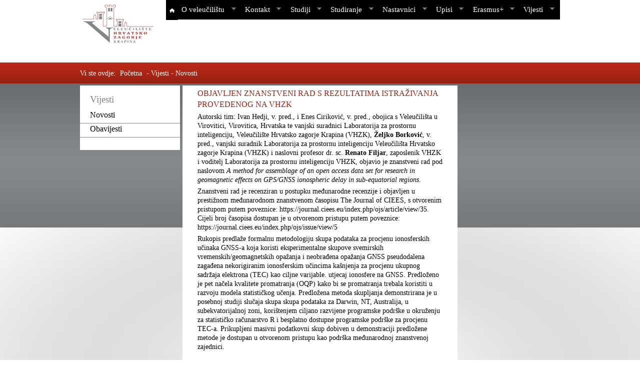

--- FILE ---
content_type: text/html; charset=utf-8
request_url: https://accounts.google.com/o/oauth2/postmessageRelay?parent=https%3A%2F%2Fwww.vhzk.hr&jsh=m%3B%2F_%2Fscs%2Fabc-static%2F_%2Fjs%2Fk%3Dgapi.lb.en.2kN9-TZiXrM.O%2Fd%3D1%2Frs%3DAHpOoo_B4hu0FeWRuWHfxnZ3V0WubwN7Qw%2Fm%3D__features__
body_size: 161
content:
<!DOCTYPE html><html><head><title></title><meta http-equiv="content-type" content="text/html; charset=utf-8"><meta http-equiv="X-UA-Compatible" content="IE=edge"><meta name="viewport" content="width=device-width, initial-scale=1, minimum-scale=1, maximum-scale=1, user-scalable=0"><script src='https://ssl.gstatic.com/accounts/o/2580342461-postmessagerelay.js' nonce="fpUMeUQllbw2bI0N_vq41w"></script></head><body><script type="text/javascript" src="https://apis.google.com/js/rpc:shindig_random.js?onload=init" nonce="fpUMeUQllbw2bI0N_vq41w"></script></body></html>

--- FILE ---
content_type: text/css
request_url: https://www.vhzk.hr/css/style.css
body_size: 17900
content:
/* HTML5 Boilerplate  */

article, aside, details, figcaption, figure, footer, header, hgroup, nav, section { display: block; }
audio, canvas, video { display: inline-block; *display: inline; *zoom: 1; }
audio:not([controls]) { display: none; }
[hidden] { display: none; }

html { font-size: 100%; -webkit-text-size-adjust: 100%; -ms-text-size-adjust: 100%; }
html, button, input, select, textarea { font-family: Calibri; color: #222; }
body { margin: 0; font-size: 1em; line-height: 1.4; /*background: url("../img/bkg_sivasjena.jpg") no-repeat scroll 50% 0;*/}

::-moz-selection { background: #84888b; color: #fff; text-shadow: none; }
::selection { background: #84888b; color: #fff; text-shadow: none; }

a { color: White; text-decoration:none;}
a:visited { color: White; text-decoration:none; }
a:hover { color: #982112; text-decoration:underline;}
a:focus { outline: thin dotted; text-decoration:underline;color: #982112;}
a:hover, a:active { outline: 0; }
abbr[title] { border-bottom: 1px dotted; }
b, strong { font-weight: bold; }
blockquote { margin: 1em 40px; }
dfn { font-style: italic; }
hr { display: block; height: 1px; border: 0; border-top: 1px solid #ccc; margin: 1em 0; padding: 0; }
ins { background: #ff9; color: #000; text-decoration: none; }
mark { background: #ff0; color: #000; font-style: italic; font-weight: bold; }
pre, code, kbd, samp { font-family: monospace, serif; _font-family: 'courier new', monospace; font-size: 1em; }
pre { white-space: pre; white-space: pre-wrap; word-wrap: break-word; }

q { quotes: none; }
q:before, q:after { content: ""; content: none; }
small { font-size: 85%; }
sub, sup { font-size: 75%; line-height: 0; position: relative; vertical-align: baseline; }
sup { top: -0.5em; }
sub { bottom: -0.25em; }

ul, ol { margin: 1em 0; padding: 0 0 0 40px; }
dd { margin: 0 0 0 40px; }
nav ul, nav ol { list-style: none; list-style-image: none; margin: 0; padding: 0; }

img { border: 0; -ms-interpolation-mode: bicubic; vertical-align: middle; }
svg:not(:root) { overflow: hidden; }
figure { margin: 0; }

form { margin: 0; }
fieldset { border: 0; margin: 0; padding: 0; }

label { cursor: pointer; }
legend { border: 0; *margin-left: -7px; padding: 0; white-space: normal; }
button, input, select, textarea { font-size: 100%; margin: 0; vertical-align: baseline; *vertical-align: middle; }
button, input { line-height: normal; }
button, input[type="button"], input[type="reset"], input[type="submit"] { cursor: pointer; -webkit-appearance: button; *overflow: visible; }
button[disabled], input[disabled] { cursor: default; }
input[type="checkbox"], input[type="radio"] { box-sizing: border-box; padding: 0; *width: 13px; *height: 13px; }
input[type="search"] { -webkit-appearance: textfield; -moz-box-sizing: content-box; -webkit-box-sizing: content-box; box-sizing: content-box; }
input[type="search"]::-webkit-search-decoration, input[type="search"]::-webkit-search-cancel-button { -webkit-appearance: none; }
button::-moz-focus-inner, input::-moz-focus-inner { border: 0; padding: 0; }
textarea { overflow: auto; vertical-align: top; resize: vertical; }
input:valid, textarea:valid {  }
input:invalid, textarea:invalid { background-color: #f0dddd; }

table { border-collapse: collapse; border-spacing: 0; width:100%; }
td { vertical-align: top; }

.chromeframe { margin: 0.2em 0; background: #ccc; color: black; padding: 0.2em 0; }


/*

USER CODE

*/

.container {
	margin: 0 auto;
    padding: 0 10px;
    position: relative;
    width: 960px;
}

.main {
	min-height: 950px;
	/*position:relative;*/
}

.main1 {
	min-height: 938px;
	position:relative;
}

.topRow {
	width:100%;
	height: 125px;
}

.topRow_middle {
	
}
.logo  {
	border: none;	
	margin-top:5px;
	float:left;
}

.grayRow {
	width:100%;
	height: 288px;
	background-image:url('../img/bkg_siva_traka.jpg');
}

.centerRow {
	width:100%;
	min-height: 730px;
	height:auto !important; 
	height: 650px;
	/*position:relative;*/
	background: url("../img/bkg_sivasjena.jpg") no-repeat;
	background-position:center center;
	background-size:1900px 745px;
	background-color:white;
}

.centerRow1 {
	width:100%;
	min-height: 938px;
	height:auto !important; 
	height: 650px;
	position:relative;
	background: url("../img/bkg_sivasjena.jpg") no-repeat;
	background-position:bottom center;
	background-size:1900px 700px;
	background-color:white;
}

.slider_container {
	float:left;
}

.studiji {
	height: 180px;
	float: right;
	width:402px;
}

.studij_info {
	background-color:black;
	color:white;	
	height: 45px;
}

.studij_info_tekst {
	margin:0;
	padding-top: 11px;
	padding-bottom: 5px;
	padding-left: 17px;
	float:left;
}

.studij_info_info {
	float:right;
	background-color:#329812;
	padding:1px;
	padding-right: 5px;
	padding-left: 5px;
	margin-right: 13px;
}

.studiji_img {
	float:left;
	
}

.studiji_img img{
	border:0;
	margin:0;	
}

.studiji a, .studiji a:visited {
	text-decoration:none;
	color:Black;
}

.studiji a:hover, .studiji a:active {
	text-decoration:underline;
	color:#982112;
}

.studiji_link {
	background-image:url('../img/strelica_studiji_bijela.gif');
	background-repeat:no-repeat;
	background-position:0px 16px;
	background-color:#FFFFFF;
	width:130px;
	height:48px;
	color: Black;	
	float:left;
}
.studiji_link_tekst {
	margin-left: 29px; 
	padding-top: 12px;
	margin-top:0;
	margin-bottom:0;
	font-weight:normal;
	font-size:16px;
}

.studiji_link1 {
	background-image:url('../img/strelica_studiji_bijela.gif');
	background-repeat:no-repeat;
	background-position:0px 16px;
	background-color:#FFFFFF;
	width:131px;
	height:48px;
	color: Black;
	float:left;
	margin-left: 4px;
	
}
.studiji_link_tekst1 {
	line-height: 1;
	margin-top: 8px;
	margin-left: 34px;
	margin-bottom:0;
	font-weight:normal;
	font-size:16px;
}

.index_left_column 
{
    width:553px;
	float:left;
	margin-top: 21px;
}

.index_news_out_wrapper {
	width:553px;
	position:relative;
	float:left;
	/*background: url("../img/novosti.jpg") no-repeat scroll 0 0;
	background-position:50px 50px;*/
	margin-top: 0px;
	border-top:1px solid #84888b;
	border-left:1px solid #84888b;
	border-right:1px solid #84888b;
	border-bottom:1px solid #84888b;
	background-color:White;
}

.index_news_bg 
{
    background: url("../img/novosti.gif") no-repeat scroll right center transparent;
    background-color:White;
    height: 26px;
    margin-right: 10px;
}

.index_news_wrapper {
	margin-top:20px;
	width:550px;
	border:1px solid #84888b;
	border-bottom:2px solid #84888b;
	padding-top: 25px;
}

.index_news_cell {
	border-bottom:1px solid #84888b;
	padding:20px;
	padding-top:10px;
	padding-bottom:0px;
	background-color:white;
}

.index_news_cell p {
	font-size:0.9em;
	margin-top: 5px;
	margin-bottom: 10px;
}

h3.index_news_title {
	font-size:18px;	
	font-weight:normal;
	font-size: 1em;
	margin:0;
}

.index_news_title a,.index_news_title  a:visited {
	text-decoration:none;
	color:Black;
	font-weight: bold;
}

.index_news_title a:hover,.index_news_title a:active{
	text-decoration:underline;
	color:#982112;
}


.index_news_date {
	font-size:0.9em;
	float:left;
	margin-top: 2px; margin-right: 10px;
	margin-left:378px;
}

.index_news_more {
	background-color:#982112;
	width: 47px;
	padding:0px;
	float:left;
	font-size:0.85em;
	margin-top: 3px;
}

.index_news_more a,.index_news_more  a:visited {
	padding-left:4px;
	text-decoration:none;
	color:White;
	font-size:0.8em;
}

.index_news_more a:hover,.index_news_more a:active{
	text-decoration:underline;
}

.index_all_news {
	background-color:#84888b;
	color: White;
	padding:0px;
	width: 72px;
	margin-left: 18px;
	font-size:0.8em;
	text-align:center;
	width: 91px; margin-left: 12px;
}


.index_all_news a, .index_all_newsa:visited {
	text-decoration:none;
	color: White;
}

.index_all_news a:hover,.index_all_news a:active {
	text-decoration:underline;
	color: White;
}

.index_middle_column {
	float:left;
	margin-left: 7px;
	margin-top: -12px;
	width: 202px;
}

.index_search {
	
}

.index_inp {
    border: 1px solid #424446;
    color: White;
	background-color:#616467;
    padding: 1px;
    width: 166px;
	float: left;
    overflow: hidden
}

.index_submit_button {
    background: url("../img/pretrazivac_1.jpg") no-repeat scroll 0 0 transparent;
    border: medium none;
    cursor: pointer;
    height: 29px;
    width: 32px;
}

.index_obavijesti {	
	width:195px;
	border:1px solid #84888b;
	margin-top: 3px;
	border-bottom:2px solid #84888b;
	background-color:white;
}

.index_obavijesti_img {	
	background: url("../img/Sluzbene_obavijest.gif") no-repeat;
	background-position:right center;
	height:26px;
	margin-right: 10px;
}

.index_obavijesti_single {	
	border-bottom:1px solid #84888b;
	padding: 8px;
}

.index_obavijesti_date {	
	font-size: 0.9em;
}

.index_obavijesti_text {	
	
}

.index_obavijesti_text a,.index_obavijesti_text a:visited  {	
	text-decoration:none;
	color: Black;
	font-size: 0.9em;
}

.index_obavijesti_text a:hover, .index_obavijesti_text a:active{	
	text-decoration:underline;
	color: #982112;
	font-size: 0.9em;
}

.index_kalendar {
	margin-left: 2px; 
	margin-top: 10px;
}

.index_right {
	float: left;
	width: 197px;
}

.index_right_box {
	border:1px solid #84888b;
	border-bottom:2px solid #84888b;	
	margin-bottom: 5px;
	background-color:white;
}

.index_right_box_margin {
	margin-top: -12px;
}

.index_right_box_title {
	background-color:#3e3e3e;
	color:White;
	padding:7px;
	
	padding-bottom: 7px; padding-top: 0px;	
	height:22px;
}

.index_right_box_title1 {
	float:left;
	padding-top: 2px;
	margin-bottom: 0;
    margin-top: 0;
	font-weight:normal;
	font-size:16px;
}

.index_right_box_title2 {
	background-color:#982112;
	font-size:0.8em;
	width:50px;
	float:right;
	padding: 2px;
	text-align:center;
}

.index_right_box_text {
	color:Black;
	border-bottom:1px solid #84888b;
	padding:10px;
}

.index_right_box_text a, .index_right_box_text a:visited {
	text-decoration:none;
	color:Black;
	font-size: 0.95em;
}

.index_right_box_text a:hover, .index_right_box_text a:active {
	text-decoration:underline;
	color: #982112;
}

.footer_wrapper {
	background-color: #84888b;
	min-height:200px;
	height:auto!important;
	height:200px;
	padding-top:8px;
	bottom:0;
}

.footer_left {
	float:left;
	width: 300px;
	border-right: 1px solid #74787b;
	padding-right: 14px;
	min-height: 200px;
	padding-top: 7px;
}

.footer_left img {
	border: none;	
	float:left;
	margin-right:7px;	
}

.img_align {
	vertical-align:text-bottom;
	margin-top: 5px;
}

.footer_info {
	float:left;
	width: 450px;
	color: White;
}

.footer_right {
	margin-left:7px;
}

.footer_title {
	color: White;
	font-weight:normal;
	margin:0;
	font-size:0.82em;
	text-transform:uppercase;
}

.footer_list {
	list-style-type: none;
	margin:0;
	padding: 0;
	font-size:0.8em;
	color:white;
}

.footer_list a,.footer_list a:visited {
	text-decoration:none;
	color:white;
}
.footer_list a:hover,.footer_list a:active {
	text-decoration:underline;
	color:#982112;
}

.footer_list_wrapper {
	float:left;
	padding:7px;
}

.gdl-slider-title a,.gdl-slider-title a:visited {
	color:White;
	text-decoration:none;
	font-size:1em;
}

.gdl-slider-title a:hover,.gdl-slider-title a:active {
	color:White;
	text-decoration:underline;
}

.redRow {
	width:100%;
	background: url("../img/bkg_crvena_unutarnja.gif") repeat-x;
	height:42px;
}

.breadcrumbs {
	color: White;
	 padding-top: 12px;
	 font-size:0.85em;
}

#bread  {
	list-style-type:none;
	margin: 0;
	padding: 0;
	display:inline;
}

#bread ul {
	list-style-type:none;
	margin: 0;
	padding: 0;
}

#bread a,#bread a:visited {
	text-decoration:none;
	color:white;	
	padding: 5px;
}
#bread a:hover,#bread a:active {
	text-decoration:underline;
	color:White;
}

#mainContainer {
	/*top: -240px;*/
	/*background: none repeat scroll 0 0 #F0F0F0;*/
	padding-top: 4px;
    height: auto !important;
    margin: 0 auto;
    min-height: 100%;
    position: relative;
}

.col1 {
	float:left;
	width:200px;
}

.col2 {
	float:left;
	width:550px;
	margin-left: 5px;
}

.col3 {
	float:left;
	margin-left: 5px;
}

.leftMenu {
	background-color:white;
	border-bottom:2px solid #84888b;
	padding-bottom: 25px;
}

.leftMenu h2 {
	color:#84888b;
	font-weight:normal;
	font-size:1.2em;
	margin:0;
	padding-left: 20px;
	padding-top: 15px;
	padding-bottom: 7px;
}

#menu  {
	list-style-type:none;
	margin: 0;
	padding: 0;
	display:inline;	
}

#menu ul {
	list-style-type:none;
	margin: 0;
	padding: 0;	
}

#menu li {
	padding-left: 10px;
	padding-bottom: 5px;
	border-bottom:1px solid #84888b;
	padding-left: 1em;
    text-indent: -1em;
}

#menu a,#menu a:visited {
	text-decoration:none;
	color:Black;	
	padding: 5px;
	padding-left: 20px;
}
#menu a:hover,#menu a:active {
	text-decoration:underline;
	color:#982112;	
	background-image:url('../img/strelica_podmeni_unutarnja_stranica1.gif');
	background-repeat:no-repeat;
	background-position:8px 13px;
}

.centerPlace {
	background-color:white;
	border-bottom:2px solid #84888b;
	padding-bottom: 25px;
	padding-left: 30px;
	padding-right: 30px;
	font-size:15px;
}

.centerPlace h1 {
	color:Black;
	font-weight:Bold;
	font-size:1.2em;
	margin:0;
	padding-top: 15px;
	padding-bottom: 11px;
}

.centerPlace p {
	color:Black;
	font-weight:normal;
}

.centerPlace a, .centerPlace a:visited 
{
    text-decoration:none;
    color:#982112;
}

.centerPlace a:hover, .centerPlace a:active
{
    text-decoration:underline;
    color:#982112;
}

table td {
	border-bottom:1px solid #84888b;
	padding:5px;
}

.sivaPozdina {
	background-color:#84888b;
}
.bijeliTekst {
	color:White;
}

.page_search {
	margin-bottom: 12px;
}

.page_inp {
    border: 1px solid #424446;
    color: White;
	background-color:#616467;
    padding: 1px;
    width: 163px;
	float: left;
    overflow: hidden
}

.page_submit_button {
    background: url("../img/pretrazivac_1.jpg") no-repeat scroll 0 0 transparent;
    border: medium none;
    cursor: pointer;
    height: 29px;
    width: 32px;
	padding:0;
}


.news_wrapper {
	 padding-top: 3px;
}

.single_news {
	padding-top: 5px;
	border-bottom: 1px solid #84888b;
	/*min-height:110px;*/
	height:auto !important; 
	height: 110px;
	margin-bottom: 6px;
	font-size:0.9em;
}

.noBorder 
{
    border:none;
}

.single_news img {
	border: none;	
	float: left;
	padding-right: 10px;
}

.single_news  h3 {
	margin:0;
	color:#982112;
	font-weight:normal;
	margin-left: 110px;
}

.single_news  a, .single_news  a:visited{	
	color:#982112;
	text-decoration:none;
}

.single_news  a:hover, .single_news  a:active{	
	color:#982112;
	text-decoration:underline;
}

.single_news p {
	margin-top:5px;
	margin-bottom: 0;
}

.news_gal {
	margin-top: 7px;
	border-bottom: 1px dotted #84888b;
	padding-bottom: 8px;
}

.news_gal img {
	border: none;
	padding:6px;
	padding-bottom:1px;
}

.news_single_date {
	margin-top: 7px;
	border-bottom: 1px dotted #84888b;
	padding-bottom: 8px;
	font-size: 0.9em;
}

.news_single_date a,.news_single_date a:visited 
{
    color: #982112;
	text-decoration:none;
}
.news_single_date a:hover,.news_single_date a:active 
{
    color: #982112;
	text-decoration:underline;
}

.single_news_date {
	font-size: 0.8em;
	margin-left: 427px;
}

.index_sve_obavijesti {
	font-size: 0.8em;
	background-color: #84888B;
    color: White;
	margin-left: 18px;
    padding: 0;
    width: 83px;
	padding-left: 4px;
	text-align: center;
}

.index_sve_obavijesti a,.index_sve_obavijesti a:visited {
	color: White;
	text-decoration:none;
}
.index_sve_obavijesti a:hover,.index_sve_obavijesti a:active {
	color: White;
	text-decoration:underline;
}

.soc_icons 
{
    margin-left: 64px;
}

.siva {
    color: White;
    background-color: #84888B;
}

.crvena {
	color: White;
    background-color: #982112;
}

/*

END USER CODE

*/

@media only screen and (min-width: 35em) {
  

}

.ir { display: block; border: 0; text-indent: -999em; overflow: hidden; background-color: transparent; background-repeat: no-repeat; text-align: left; direction: ltr; *line-height: 0; }
.ir br { display: none; }
.hidden { display: none !important; visibility: hidden; }
.visuallyhidden { border: 0; clip: rect(0 0 0 0); height: 1px; margin: -1px; overflow: hidden; padding: 0; position: absolute; width: 1px; }
.visuallyhidden.focusable:active, .visuallyhidden.focusable:focus { clip: auto; height: auto; margin: 0; overflow: visible; position: static; width: auto; }
.invisible { visibility: hidden; }
.clearfix:before, .clearfix:after { content: ""; display: table; }
.clearfix:after { clear: both; }
.clearfix { *zoom: 1; }

@media print {
  * { background: transparent !important; color: black !important; box-shadow:none !important; text-shadow: none !important; filter:none !important; -ms-filter: none !important; } 
  a, a:visited { text-decoration: underline; }
  a[href]:after { content: " (" attr(href) ")"; }
  abbr[title]:after { content: " (" attr(title) ")"; }
  .ir a:after, a[href^="javascript:"]:after, a[href^="#"]:after { content: ""; } 
  pre, blockquote { border: 1px solid #999; page-break-inside: avoid; }
  thead { display: table-header-group; } 
  tr, img { page-break-inside: avoid; }
  img { max-width: 100% !important; }
  @page { margin: 0.5cm; }
  p, h2, h3 { orphans: 3; widows: 3; }
  h2, h3 { page-break-after: avoid; }
}


--- FILE ---
content_type: text/css
request_url: https://www.vhzk.hr/css/nivo-slider.css
body_size: 2239
content:
/*
 * jQuery Nivo Slider v2.7
 * http://nivo.dev7studios.com
 *
 * Copyright 2011, Gilbert Pellegrom
 * Free to use and abuse under the MIT license.
 * http://www.opensource.org/licenses/mit-license.php
 * 
 * March 2010
 */
 
 
/* The Nivo Slider styles */
.nivoSlider {
	position:relative;
	/*border:1px solid #84888B;*/
}
.nivoSlider img {
	position:absolute;
	top:0px;
	left:0px;
}
.nivo-caption{
	display: none;
	border:1px solid #84888B;
	border-top:none;
}
/* If an image is wrapped in a link */
.nivoSlider a.nivo-imageLink {
	position:absolute;
	top:0px;
	left:0px;
	width:100%;
	height:100%;
	border:0;
	padding:0;
	margin:0;
	z-index:6;
	display:none;
}
/* The slices and boxes in the Slider */
.nivo-slice {
	display:block;
	position:absolute;
	z-index:5;
	height:100%;
	left:2px;
}
.nivo-box {
	display:block;
	position:absolute;
	z-index:5;
}
/* Full width styles */
.fullwidth .nivo-caption .gdl-slider-title{ padding-bottom: 0px; }
.fullwidth .nivo-caption{ padding: 0px; height: 100%; width: 280px; }
.fullwidth .nivo-caption p{ padding: 10px; }
.fullwidth.slider-wrapper .nivo-directionNav{ position: absolute; bottom: 0px; left: 660px; }
.fullwidth.slider-wrapper .nivo-directionNav a{
	/*background: url(../img/strelica_top_news_desno.gif) no-repeat;*/
	width: 33px; height: 33px; position: relative;
	float: left; left: 0px; right: 0px;
}
.fullwidth.slider-wrapper .nivo-directionNav a.nivo-nextNav{
	background-position: -33px 0;
}
/* Caption styles */
.nivo-caption {
	position:absolute;
	right:-3px;
	bottom:0px;
	background-color:#982112;
	color:#fff;
	/*opacity:0.68; /* Overridden by captionOpacity setting */
	width:40%;
	padding: 15px;	
	padding-top:0px;
	padding-left:35px;
	padding-right:35px;
	z-index:8;
	 height: 55px;
}
.nivo-caption p {
	padding:0px;
	padding-top: 9px;
	margin:0;
	padding-left: 27px;
}
.nivo-caption a {
	display:inline !important;
	font-size:1.2em;
	
}
.nivo-html-caption {
    display:none;
}
/* Direction nav styles (e.g. Next & Prev) */
.nivo-directionNav a {
	position:absolute;
	top:45%;
	z-index:9;
	cursor:pointer;
}
.nivo-prevNav {
	left:0px;
	
}
.nivo-nextNav {
	right:0px;
}
/* Control nav styles (e.g. 1,2,3...) */
.nivo-controlNav a {
	position:relative;
	z-index:9;
	cursor:pointer;
}
.nivo-controlNav a.active {
	font-weight:bold;
}

--- FILE ---
content_type: text/css
request_url: https://www.vhzk.hr/css/nivo-slider-style.css
body_size: 1344
content:
/*
Skin Name: Nivo Slider Default Theme
Skin URI: http://nivo.dev7studios.com
Skin Type: flexible
Description: The default skin for the Nivo Slider.
Version: 1.0
Author: Gilbert Pellegrom
Author URI: http://dev7studios.com
*/

.slider-wrapper .nivoSlider {
	position:relative;
	background:#fff url(../images/nivo-slider/loading.gif) no-repeat 50% 50%;
}
.slider-wrapper .nivoSlider img {
	position:absolute;
	top:0px;
	left:0px;
	display: none;
}
.slider-wrapper .nivoSlider a {
	border:0;
	display:block;
}

.slider-wrapper.fullwidth .nivo-controlNav { display: none; }
.slider-wrapper .nivo-controlNav {
	position:absolute;
	left: 20px;
	bottom: 18px;
}
.slider-wrapper .nivo-controlNav a {
	display:block;
	width:13px;
	height:13px;
	background:url(../images/nivo-slider/bg_control_nav_custom.png) no-repeat;
	text-indent:-9999px;
	border:0;
	float:left;
	margin-left: 5px;
}
.slider-wrapper .nivo-controlNav a.active {
	background-position:0 -26px;
}

.slider-wrapper .nivo-directionNav a {
	display:block;
	width:38px;
	height:38px;
	background:url(../images/nivo-slider/bg_direction_nav_custom.png) no-repeat;
	text-indent:-9999px;
	border:0;
}
.slider-wrapper a.nivo-nextNav {
	background-position:-38px 0;
	right:15px;
}
.slider-wrapper a.nivo-prevNav {
	left:15px;
}

.slider-wrapper .nivo-caption {
}
.slider-wrapper .nivo-caption a {
    color:#fff;
    border-bottom:1px dotted #fff;
}
.slider-wrapper .nivo-caption a:hover {
    color:#fff;
}

--- FILE ---
content_type: application/javascript
request_url: https://www.vhzk.hr/js/script.js
body_size: 872
content:
$(document).ready(function () {

    $("ul.sf-menu").superfish({
                                    // one second delay on mouseout 
        animation: { opacity: 'show', height: 'show' },  // fade-in and slide-down animation 
        speed: 'fast',                          // faster animation speed 
        autoArrows: true,                           // disable generation of arrow mark-up 
        dropShadows: false
    });


    var zIndexNumber = 5000;
    // Put your target element(s) in the selector below!
    $(".ie_fx").each(function () {
        $(this).css('zIndex', zIndexNumber);
        zIndexNumber -= 10;
    });

    $(".fancybox").fancybox({
        helpers: {
            title: 'float'
        }
    });

    var src = $(".page_img").attr("src");
    if (src == "/Uploads/") {
        $(".page_title").css("margin-left", "0px");
        $(".page_img").hide();
    }
    if (src === undefined) {
        $(".page_title").css("margin-left", "0px");
        $(".page_img").hide();
    }

    

}); 




